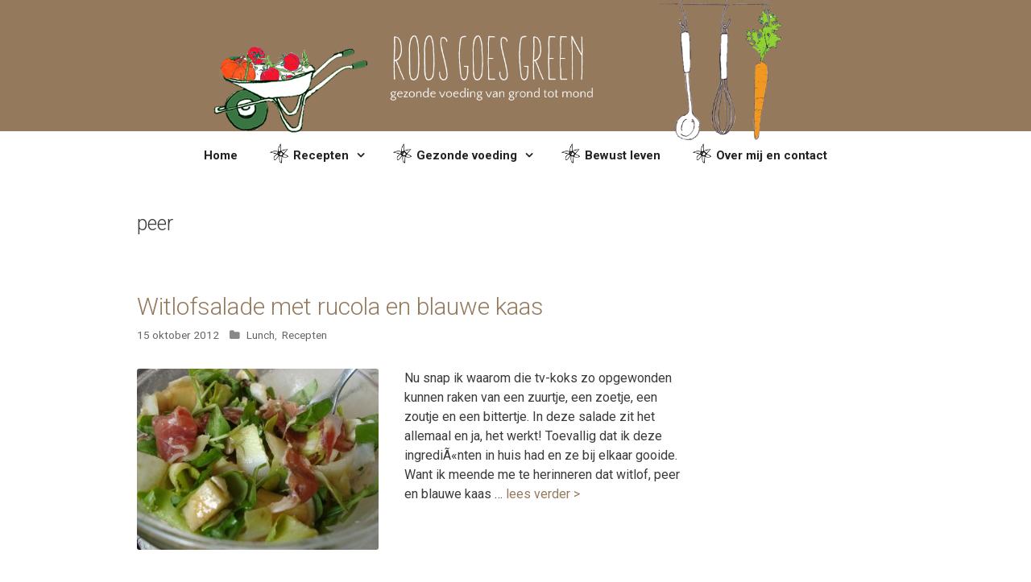

--- FILE ---
content_type: text/html; charset=UTF-8
request_url: http://www.roosgoesgreen.nl/tag/peer/
body_size: 10419
content:
<!DOCTYPE html><html lang="nl-NL"><head><meta charset="UTF-8"><meta http-equiv="X-UA-Compatible" content="IE=edge" /><link rel="profile" href="http://gmpg.org/xfn/11"><link rel="pingback" href="http://www.roosgoesgreen.nl/xmlrpc.php"><meta name='robots' content='index, follow, max-image-preview:large, max-snippet:-1, max-video-preview:-1' /><style>img:is([sizes="auto" i], [sizes^="auto," i]) { contain-intrinsic-size: 3000px 1500px }</style><title>peer Archieven - Roos Goes Green</title><link rel="canonical" href="http://www.roosgoesgreen.nl/tag/peer/" /><meta property="og:locale" content="nl_NL" /><meta property="og:type" content="article" /><meta property="og:title" content="peer Archieven - Roos Goes Green" /><meta property="og:url" content="http://www.roosgoesgreen.nl/tag/peer/" /><meta property="og:site_name" content="Roos Goes Green" /><meta name="twitter:card" content="summary_large_image" /> <script type="application/ld+json" class="yoast-schema-graph">{"@context":"https://schema.org","@graph":[{"@type":"CollectionPage","@id":"http://www.roosgoesgreen.nl/tag/peer/","url":"http://www.roosgoesgreen.nl/tag/peer/","name":"peer Archieven - Roos Goes Green","isPartOf":{"@id":"http://www.roosgoesgreen.nl/#website"},"primaryImageOfPage":{"@id":"http://www.roosgoesgreen.nl/tag/peer/#primaryimage"},"image":{"@id":"http://www.roosgoesgreen.nl/tag/peer/#primaryimage"},"thumbnailUrl":"http://www.roosgoesgreen.nl/wp-content/uploads/2012/10/Witlofsalade.jpg","breadcrumb":{"@id":"http://www.roosgoesgreen.nl/tag/peer/#breadcrumb"},"inLanguage":"nl-NL"},{"@type":"ImageObject","inLanguage":"nl-NL","@id":"http://www.roosgoesgreen.nl/tag/peer/#primaryimage","url":"http://www.roosgoesgreen.nl/wp-content/uploads/2012/10/Witlofsalade.jpg","contentUrl":"http://www.roosgoesgreen.nl/wp-content/uploads/2012/10/Witlofsalade.jpg","width":"640","height":"480","caption":"Foto: R. van West"},{"@type":"BreadcrumbList","@id":"http://www.roosgoesgreen.nl/tag/peer/#breadcrumb","itemListElement":[{"@type":"ListItem","position":1,"name":"Home","item":"http://www.roosgoesgreen.nl/"},{"@type":"ListItem","position":2,"name":"peer"}]},{"@type":"WebSite","@id":"http://www.roosgoesgreen.nl/#website","url":"http://www.roosgoesgreen.nl/","name":"Roos Goes Green","description":"Gezonde voeding van grond tot mond","potentialAction":[{"@type":"SearchAction","target":{"@type":"EntryPoint","urlTemplate":"http://www.roosgoesgreen.nl/?s={search_term_string}"},"query-input":"required name=search_term_string"}],"inLanguage":"nl-NL"}]}</script> <link rel='dns-prefetch' href='//fonts.googleapis.com' /><link rel='dns-prefetch' href='//maxcdn.bootstrapcdn.com' /><link rel="alternate" type="application/rss+xml" title="Roos Goes Green &raquo; feed" href="http://www.roosgoesgreen.nl/feed/" /><link rel="alternate" type="application/rss+xml" title="Roos Goes Green &raquo; reacties feed" href="http://www.roosgoesgreen.nl/comments/feed/" /><link rel="alternate" type="application/rss+xml" title="Roos Goes Green &raquo; peer tag feed" href="http://www.roosgoesgreen.nl/tag/peer/feed/" /> <script type="text/javascript">window._wpemojiSettings = {"baseUrl":"https:\/\/s.w.org\/images\/core\/emoji\/16.0.1\/72x72\/","ext":".png","svgUrl":"https:\/\/s.w.org\/images\/core\/emoji\/16.0.1\/svg\/","svgExt":".svg","source":{"concatemoji":"http:\/\/www.roosgoesgreen.nl\/wp-includes\/js\/wp-emoji-release.min.js?ver=6.8.3"}};
/*! This file is auto-generated */
!function(s,n){var o,i,e;function c(e){try{var t={supportTests:e,timestamp:(new Date).valueOf()};sessionStorage.setItem(o,JSON.stringify(t))}catch(e){}}function p(e,t,n){e.clearRect(0,0,e.canvas.width,e.canvas.height),e.fillText(t,0,0);var t=new Uint32Array(e.getImageData(0,0,e.canvas.width,e.canvas.height).data),a=(e.clearRect(0,0,e.canvas.width,e.canvas.height),e.fillText(n,0,0),new Uint32Array(e.getImageData(0,0,e.canvas.width,e.canvas.height).data));return t.every(function(e,t){return e===a[t]})}function u(e,t){e.clearRect(0,0,e.canvas.width,e.canvas.height),e.fillText(t,0,0);for(var n=e.getImageData(16,16,1,1),a=0;a<n.data.length;a++)if(0!==n.data[a])return!1;return!0}function f(e,t,n,a){switch(t){case"flag":return n(e,"\ud83c\udff3\ufe0f\u200d\u26a7\ufe0f","\ud83c\udff3\ufe0f\u200b\u26a7\ufe0f")?!1:!n(e,"\ud83c\udde8\ud83c\uddf6","\ud83c\udde8\u200b\ud83c\uddf6")&&!n(e,"\ud83c\udff4\udb40\udc67\udb40\udc62\udb40\udc65\udb40\udc6e\udb40\udc67\udb40\udc7f","\ud83c\udff4\u200b\udb40\udc67\u200b\udb40\udc62\u200b\udb40\udc65\u200b\udb40\udc6e\u200b\udb40\udc67\u200b\udb40\udc7f");case"emoji":return!a(e,"\ud83e\udedf")}return!1}function g(e,t,n,a){var r="undefined"!=typeof WorkerGlobalScope&&self instanceof WorkerGlobalScope?new OffscreenCanvas(300,150):s.createElement("canvas"),o=r.getContext("2d",{willReadFrequently:!0}),i=(o.textBaseline="top",o.font="600 32px Arial",{});return e.forEach(function(e){i[e]=t(o,e,n,a)}),i}function t(e){var t=s.createElement("script");t.src=e,t.defer=!0,s.head.appendChild(t)}"undefined"!=typeof Promise&&(o="wpEmojiSettingsSupports",i=["flag","emoji"],n.supports={everything:!0,everythingExceptFlag:!0},e=new Promise(function(e){s.addEventListener("DOMContentLoaded",e,{once:!0})}),new Promise(function(t){var n=function(){try{var e=JSON.parse(sessionStorage.getItem(o));if("object"==typeof e&&"number"==typeof e.timestamp&&(new Date).valueOf()<e.timestamp+604800&&"object"==typeof e.supportTests)return e.supportTests}catch(e){}return null}();if(!n){if("undefined"!=typeof Worker&&"undefined"!=typeof OffscreenCanvas&&"undefined"!=typeof URL&&URL.createObjectURL&&"undefined"!=typeof Blob)try{var e="postMessage("+g.toString()+"("+[JSON.stringify(i),f.toString(),p.toString(),u.toString()].join(",")+"));",a=new Blob([e],{type:"text/javascript"}),r=new Worker(URL.createObjectURL(a),{name:"wpTestEmojiSupports"});return void(r.onmessage=function(e){c(n=e.data),r.terminate(),t(n)})}catch(e){}c(n=g(i,f,p,u))}t(n)}).then(function(e){for(var t in e)n.supports[t]=e[t],n.supports.everything=n.supports.everything&&n.supports[t],"flag"!==t&&(n.supports.everythingExceptFlag=n.supports.everythingExceptFlag&&n.supports[t]);n.supports.everythingExceptFlag=n.supports.everythingExceptFlag&&!n.supports.flag,n.DOMReady=!1,n.readyCallback=function(){n.DOMReady=!0}}).then(function(){return e}).then(function(){var e;n.supports.everything||(n.readyCallback(),(e=n.source||{}).concatemoji?t(e.concatemoji):e.wpemoji&&e.twemoji&&(t(e.twemoji),t(e.wpemoji)))}))}((window,document),window._wpemojiSettings);</script> <link rel='stylesheet' id='generate-fonts-css' href='//fonts.googleapis.com/css?family=Roboto%3A100%2C100italic%2C300%2C300italic%2Cregular%2Citalic%2C500%2C500italic%2C700%2C700italic%2C900%2C900italic&#038;subset=latin%2Clatin-ext&#038;ver=6.8.3' type='text/css' media='all' /><style id='wp-emoji-styles-inline-css' type='text/css'>img.wp-smiley, img.emoji {
		display: inline !important;
		border: none !important;
		box-shadow: none !important;
		height: 1em !important;
		width: 1em !important;
		margin: 0 0.07em !important;
		vertical-align: -0.1em !important;
		background: none !important;
		padding: 0 !important;
	}</style><link rel='stylesheet' id='wp-block-library-css' href='http://www.roosgoesgreen.nl/wp-includes/css/dist/block-library/style.min.css?ver=6.8.3' type='text/css' media='all' /><style id='classic-theme-styles-inline-css' type='text/css'>/*! This file is auto-generated */
.wp-block-button__link{color:#fff;background-color:#32373c;border-radius:9999px;box-shadow:none;text-decoration:none;padding:calc(.667em + 2px) calc(1.333em + 2px);font-size:1.125em}.wp-block-file__button{background:#32373c;color:#fff;text-decoration:none}</style><style id='global-styles-inline-css' type='text/css'>:root{--wp--preset--aspect-ratio--square: 1;--wp--preset--aspect-ratio--4-3: 4/3;--wp--preset--aspect-ratio--3-4: 3/4;--wp--preset--aspect-ratio--3-2: 3/2;--wp--preset--aspect-ratio--2-3: 2/3;--wp--preset--aspect-ratio--16-9: 16/9;--wp--preset--aspect-ratio--9-16: 9/16;--wp--preset--color--black: #000000;--wp--preset--color--cyan-bluish-gray: #abb8c3;--wp--preset--color--white: #ffffff;--wp--preset--color--pale-pink: #f78da7;--wp--preset--color--vivid-red: #cf2e2e;--wp--preset--color--luminous-vivid-orange: #ff6900;--wp--preset--color--luminous-vivid-amber: #fcb900;--wp--preset--color--light-green-cyan: #7bdcb5;--wp--preset--color--vivid-green-cyan: #00d084;--wp--preset--color--pale-cyan-blue: #8ed1fc;--wp--preset--color--vivid-cyan-blue: #0693e3;--wp--preset--color--vivid-purple: #9b51e0;--wp--preset--gradient--vivid-cyan-blue-to-vivid-purple: linear-gradient(135deg,rgba(6,147,227,1) 0%,rgb(155,81,224) 100%);--wp--preset--gradient--light-green-cyan-to-vivid-green-cyan: linear-gradient(135deg,rgb(122,220,180) 0%,rgb(0,208,130) 100%);--wp--preset--gradient--luminous-vivid-amber-to-luminous-vivid-orange: linear-gradient(135deg,rgba(252,185,0,1) 0%,rgba(255,105,0,1) 100%);--wp--preset--gradient--luminous-vivid-orange-to-vivid-red: linear-gradient(135deg,rgba(255,105,0,1) 0%,rgb(207,46,46) 100%);--wp--preset--gradient--very-light-gray-to-cyan-bluish-gray: linear-gradient(135deg,rgb(238,238,238) 0%,rgb(169,184,195) 100%);--wp--preset--gradient--cool-to-warm-spectrum: linear-gradient(135deg,rgb(74,234,220) 0%,rgb(151,120,209) 20%,rgb(207,42,186) 40%,rgb(238,44,130) 60%,rgb(251,105,98) 80%,rgb(254,248,76) 100%);--wp--preset--gradient--blush-light-purple: linear-gradient(135deg,rgb(255,206,236) 0%,rgb(152,150,240) 100%);--wp--preset--gradient--blush-bordeaux: linear-gradient(135deg,rgb(254,205,165) 0%,rgb(254,45,45) 50%,rgb(107,0,62) 100%);--wp--preset--gradient--luminous-dusk: linear-gradient(135deg,rgb(255,203,112) 0%,rgb(199,81,192) 50%,rgb(65,88,208) 100%);--wp--preset--gradient--pale-ocean: linear-gradient(135deg,rgb(255,245,203) 0%,rgb(182,227,212) 50%,rgb(51,167,181) 100%);--wp--preset--gradient--electric-grass: linear-gradient(135deg,rgb(202,248,128) 0%,rgb(113,206,126) 100%);--wp--preset--gradient--midnight: linear-gradient(135deg,rgb(2,3,129) 0%,rgb(40,116,252) 100%);--wp--preset--font-size--small: 13px;--wp--preset--font-size--medium: 20px;--wp--preset--font-size--large: 36px;--wp--preset--font-size--x-large: 42px;--wp--preset--spacing--20: 0.44rem;--wp--preset--spacing--30: 0.67rem;--wp--preset--spacing--40: 1rem;--wp--preset--spacing--50: 1.5rem;--wp--preset--spacing--60: 2.25rem;--wp--preset--spacing--70: 3.38rem;--wp--preset--spacing--80: 5.06rem;--wp--preset--shadow--natural: 6px 6px 9px rgba(0, 0, 0, 0.2);--wp--preset--shadow--deep: 12px 12px 50px rgba(0, 0, 0, 0.4);--wp--preset--shadow--sharp: 6px 6px 0px rgba(0, 0, 0, 0.2);--wp--preset--shadow--outlined: 6px 6px 0px -3px rgba(255, 255, 255, 1), 6px 6px rgba(0, 0, 0, 1);--wp--preset--shadow--crisp: 6px 6px 0px rgba(0, 0, 0, 1);}:where(.is-layout-flex){gap: 0.5em;}:where(.is-layout-grid){gap: 0.5em;}body .is-layout-flex{display: flex;}.is-layout-flex{flex-wrap: wrap;align-items: center;}.is-layout-flex > :is(*, div){margin: 0;}body .is-layout-grid{display: grid;}.is-layout-grid > :is(*, div){margin: 0;}:where(.wp-block-columns.is-layout-flex){gap: 2em;}:where(.wp-block-columns.is-layout-grid){gap: 2em;}:where(.wp-block-post-template.is-layout-flex){gap: 1.25em;}:where(.wp-block-post-template.is-layout-grid){gap: 1.25em;}.has-black-color{color: var(--wp--preset--color--black) !important;}.has-cyan-bluish-gray-color{color: var(--wp--preset--color--cyan-bluish-gray) !important;}.has-white-color{color: var(--wp--preset--color--white) !important;}.has-pale-pink-color{color: var(--wp--preset--color--pale-pink) !important;}.has-vivid-red-color{color: var(--wp--preset--color--vivid-red) !important;}.has-luminous-vivid-orange-color{color: var(--wp--preset--color--luminous-vivid-orange) !important;}.has-luminous-vivid-amber-color{color: var(--wp--preset--color--luminous-vivid-amber) !important;}.has-light-green-cyan-color{color: var(--wp--preset--color--light-green-cyan) !important;}.has-vivid-green-cyan-color{color: var(--wp--preset--color--vivid-green-cyan) !important;}.has-pale-cyan-blue-color{color: var(--wp--preset--color--pale-cyan-blue) !important;}.has-vivid-cyan-blue-color{color: var(--wp--preset--color--vivid-cyan-blue) !important;}.has-vivid-purple-color{color: var(--wp--preset--color--vivid-purple) !important;}.has-black-background-color{background-color: var(--wp--preset--color--black) !important;}.has-cyan-bluish-gray-background-color{background-color: var(--wp--preset--color--cyan-bluish-gray) !important;}.has-white-background-color{background-color: var(--wp--preset--color--white) !important;}.has-pale-pink-background-color{background-color: var(--wp--preset--color--pale-pink) !important;}.has-vivid-red-background-color{background-color: var(--wp--preset--color--vivid-red) !important;}.has-luminous-vivid-orange-background-color{background-color: var(--wp--preset--color--luminous-vivid-orange) !important;}.has-luminous-vivid-amber-background-color{background-color: var(--wp--preset--color--luminous-vivid-amber) !important;}.has-light-green-cyan-background-color{background-color: var(--wp--preset--color--light-green-cyan) !important;}.has-vivid-green-cyan-background-color{background-color: var(--wp--preset--color--vivid-green-cyan) !important;}.has-pale-cyan-blue-background-color{background-color: var(--wp--preset--color--pale-cyan-blue) !important;}.has-vivid-cyan-blue-background-color{background-color: var(--wp--preset--color--vivid-cyan-blue) !important;}.has-vivid-purple-background-color{background-color: var(--wp--preset--color--vivid-purple) !important;}.has-black-border-color{border-color: var(--wp--preset--color--black) !important;}.has-cyan-bluish-gray-border-color{border-color: var(--wp--preset--color--cyan-bluish-gray) !important;}.has-white-border-color{border-color: var(--wp--preset--color--white) !important;}.has-pale-pink-border-color{border-color: var(--wp--preset--color--pale-pink) !important;}.has-vivid-red-border-color{border-color: var(--wp--preset--color--vivid-red) !important;}.has-luminous-vivid-orange-border-color{border-color: var(--wp--preset--color--luminous-vivid-orange) !important;}.has-luminous-vivid-amber-border-color{border-color: var(--wp--preset--color--luminous-vivid-amber) !important;}.has-light-green-cyan-border-color{border-color: var(--wp--preset--color--light-green-cyan) !important;}.has-vivid-green-cyan-border-color{border-color: var(--wp--preset--color--vivid-green-cyan) !important;}.has-pale-cyan-blue-border-color{border-color: var(--wp--preset--color--pale-cyan-blue) !important;}.has-vivid-cyan-blue-border-color{border-color: var(--wp--preset--color--vivid-cyan-blue) !important;}.has-vivid-purple-border-color{border-color: var(--wp--preset--color--vivid-purple) !important;}.has-vivid-cyan-blue-to-vivid-purple-gradient-background{background: var(--wp--preset--gradient--vivid-cyan-blue-to-vivid-purple) !important;}.has-light-green-cyan-to-vivid-green-cyan-gradient-background{background: var(--wp--preset--gradient--light-green-cyan-to-vivid-green-cyan) !important;}.has-luminous-vivid-amber-to-luminous-vivid-orange-gradient-background{background: var(--wp--preset--gradient--luminous-vivid-amber-to-luminous-vivid-orange) !important;}.has-luminous-vivid-orange-to-vivid-red-gradient-background{background: var(--wp--preset--gradient--luminous-vivid-orange-to-vivid-red) !important;}.has-very-light-gray-to-cyan-bluish-gray-gradient-background{background: var(--wp--preset--gradient--very-light-gray-to-cyan-bluish-gray) !important;}.has-cool-to-warm-spectrum-gradient-background{background: var(--wp--preset--gradient--cool-to-warm-spectrum) !important;}.has-blush-light-purple-gradient-background{background: var(--wp--preset--gradient--blush-light-purple) !important;}.has-blush-bordeaux-gradient-background{background: var(--wp--preset--gradient--blush-bordeaux) !important;}.has-luminous-dusk-gradient-background{background: var(--wp--preset--gradient--luminous-dusk) !important;}.has-pale-ocean-gradient-background{background: var(--wp--preset--gradient--pale-ocean) !important;}.has-electric-grass-gradient-background{background: var(--wp--preset--gradient--electric-grass) !important;}.has-midnight-gradient-background{background: var(--wp--preset--gradient--midnight) !important;}.has-small-font-size{font-size: var(--wp--preset--font-size--small) !important;}.has-medium-font-size{font-size: var(--wp--preset--font-size--medium) !important;}.has-large-font-size{font-size: var(--wp--preset--font-size--large) !important;}.has-x-large-font-size{font-size: var(--wp--preset--font-size--x-large) !important;}
:where(.wp-block-post-template.is-layout-flex){gap: 1.25em;}:where(.wp-block-post-template.is-layout-grid){gap: 1.25em;}
:where(.wp-block-columns.is-layout-flex){gap: 2em;}:where(.wp-block-columns.is-layout-grid){gap: 2em;}
:root :where(.wp-block-pullquote){font-size: 1.5em;line-height: 1.6;}</style><link rel='stylesheet' id='fb_current_stylesheet-css' href='http://www.roosgoesgreen.nl/wp-content/cache/autoptimize/css/autoptimize_single_f7f442f8f134eafafb93689aca8300e7.css?ver=6.8.3' type='text/css' media='all' /><link rel='stylesheet' id='wordpress-popular-posts-css-css' href='http://www.roosgoesgreen.nl/wp-content/cache/autoptimize/css/autoptimize_single_cff4a50b569f9d814cfe56378d2d03f7.css?ver=6.4.1' type='text/css' media='all' /><link rel='stylesheet' id='parent-style-css' href='http://www.roosgoesgreen.nl/wp-content/cache/autoptimize/css/autoptimize_single_e83cab2a61e44a2e81c494b9a36df725.css?ver=6.8.3' type='text/css' media='all' /><link rel='stylesheet' id='font-awesome-css' href='https://maxcdn.bootstrapcdn.com/font-awesome/4.6.0/css/font-awesome.min.css?ver=6.8.3' type='text/css' media='all' /><link rel='stylesheet' id='generate-style-grid-css' href='http://www.roosgoesgreen.nl/wp-content/themes/generatepress/css/unsemantic-grid.min.css?ver=1.3.28' type='text/css' media='all' /><link rel='stylesheet' id='generate-style-css' href='http://www.roosgoesgreen.nl/wp-content/cache/autoptimize/css/autoptimize_single_e83cab2a61e44a2e81c494b9a36df725.css?ver=1.3.28' type='text/css' media='all' /><style id='generate-style-inline-css' type='text/css'>body {background-color: #ffffff; color: #3a3a3a; }a, a:visited {color: #94795d; text-decoration: none; }a:hover, a:focus, a:active {color: #838383; }body .grid-container {max-width: 1020px; }
.byline, .single .byline, .group-blog .byline{display:none;}.comments-link{display:none;}.tags-links{display:none;}
.site-header {background-color: #94795d; color: #3a3a3a; }.site-header a {color: #3a3a3a; }.main-title a,.main-title a:hover,.main-title a:visited {color: #222222; }.site-description {color: #999999; }.main-navigation,  .main-navigation ul ul {background-color: #ffffff; }.navigation-search input[type="search"],.navigation-search input[type="search"]:active {color: #636363; background-color: #f2f2f2; }.navigation-search input[type="search"]:focus {color: #636363; background-color: #f2f2f2; }.main-navigation ul ul {background-color: #ffffff; }.main-navigation .main-nav ul li a,.menu-toggle {color: #222222; }.main-navigation .main-nav ul ul li a {color: #222222; }.main-navigation .main-nav ul li > a:hover, .main-navigation .main-nav ul li.sfHover > a {color: #636363; background-color: #f2f2f2; }.main-navigation .main-nav ul ul li > a:hover, .main-navigation .main-nav ul ul li.sfHover > a {color: #636363; background-color: #f2f2f2; }.main-navigation .main-nav ul .current-menu-item > a, .main-navigation .main-nav ul .current-menu-parent > a, .main-navigation .main-nav ul .current-menu-ancestor > a, .main-navigation .main-nav ul .current_page_item > a, .main-navigation .main-nav ul .current_page_parent > a, .main-navigation .main-nav ul .current_page_ancestor > a {color: #636363; background-color: #f2f2f2; }.main-navigation .main-nav ul .current-menu-item > a:hover, .main-navigation .main-nav ul .current-menu-parent > a:hover, .main-navigation .main-nav ul .current-menu-ancestor > a:hover, .main-navigation .main-nav ul .current_page_item > a:hover, .main-navigation .main-nav ul .current_page_parent > a:hover, .main-navigation .main-nav ul .current_page_ancestor > a:hover, .main-navigation .main-nav ul .current-menu-item.sfHover > a, .main-navigation .main-nav ul .current-menu-parent.sfHover > a, .main-navigation .main-nav ul .current-menu-ancestor.sfHover > a, .main-navigation .main-nav ul .current_page_item.sfHover > a, .main-navigation .main-nav ul .current_page_parent.sfHover > a, .main-navigation .main-nav ul .current_page_ancestor.sfHover > a {color: #636363; background-color: #f2f2f2; }.main-navigation .main-nav ul ul .current-menu-item > a, .main-navigation .main-nav ul ul .current-menu-parent > a, .main-navigation .main-nav ul ul .current-menu-ancestor > a, .main-navigation .main-nav ul ul .current_page_item > a, .main-navigation .main-nav ul ul .current_page_parent > a, .main-navigation .main-nav ul ul .current_page_ancestor > a {color: #636363; background-color: #f2f2f2; }.main-navigation .main-nav ul ul .current-menu-item > a:hover, .main-navigation .main-nav ul ul .current-menu-parent > a:hover, .main-navigation .main-nav ul ul .current-menu-ancestor > a:hover, .main-navigation .main-nav ul ul .current_page_item > a:hover, .main-navigation .main-nav ul ul .current_page_parent > a:hover, .main-navigation .main-nav ul ul .current_page_ancestor > a:hover,.main-navigation .main-nav ul ul .current-menu-item.sfHover > a, .main-navigation .main-nav ul ul .current-menu-parent.sfHover > a, .main-navigation .main-nav ul ul .current-menu-ancestor.sfHover > a, .main-navigation .main-nav ul ul .current_page_item.sfHover > a, .main-navigation .main-nav ul ul .current_page_parent.sfHover > a, .main-navigation .main-nav ul ul .current_page_ancestor.sfHover > a {color: #636363; background-color: #f2f2f2; }.inside-article, .comments-area, .page-header,.one-container .container,.paging-navigation,.inside-page-header {background-color: #FFFFFF; color: #3a3a3a; }.entry-meta {color: #888888; }.entry-meta a, .entry-meta a:visited {color: #666666; }.entry-meta a:hover {color: #1e72bd; }.sidebar .widget {background-color: #97bb65; color: #3a3a3a; }.sidebar .widget a, .sidebar .widget a:visited {color: #111111; }.sidebar .widget a:hover {color: #7c7c7c; }.sidebar .widget .widget-title {color: #000000; }.footer-widgets {background-color: #FFFFFF; color: #3a3a3a; }.footer-widgets a, .footer-widgets a:visited {color: #1e73be; }.footer-widgets a:hover {color: #000000; }.footer-widgets .widget-title {color: #000000; }.site-info {background-color: #222222; color: #ffffff; }.site-info a, .site-info a:visited {color: #ffffff; }.site-info a:hover {color: #606060; }input[type="text"], input[type="email"], input[type="url"], input[type="password"], input[type="search"], input[type="tel"], textarea {background-color: #FAFAFA; border-color: #CCCCCC; color: #666666; }input[type="text"]:focus, input[type="email"]:focus, input[type="url"]:focus, input[type="password"]:focus, input[type="search"]:focus, input[type="tel"]:focus, textarea:focus {background-color: #FFFFFF; color: #666666; border-color: #BFBFBF; }::-webkit-input-placeholder {color: #666666; opacity: 0.7; }:-moz-placeholder {color: #666666; opacity: 0.7; }::-moz-placeholder {color: #666666; opacity: 0.7; }:-ms-input-placeholder {color: #666666; opacity: 0.7; }button, html input[type="button"], input[type="reset"], input[type="submit"],.button,.button:visited {background-color: #94795d; color: #FFFFFF; }button:hover, html input[type="button"]:hover, input[type="reset"]:hover, input[type="submit"]:hover,.button:hover,button:focus, html input[type="button"]:focus, input[type="reset"]:focus, input[type="submit"]:focus,.button:focus,button:active, html input[type="button"]:active, input[type="reset"]:active, input[type="submit"]:active,.button:active {background-color: #887157; color: #FFFFFF; }
.inside-header {padding-top: 0px; padding-right: 40px; padding-bottom: 0px; padding-left: 40px; }.separate-containers .inside-article, .separate-containers .comments-area, .separate-containers .page-header, .separate-containers .paging-navigation, .one-container .site-content {padding-top: 30px; padding-right: 40px; padding-bottom: 30px; padding-left: 40px; }.ignore-x-spacing {margin-right: -40px; margin-bottom: 30px; margin-left: -40px; }.ignore-xy-spacing {margin-top: -30px; margin-right: -40px; margin-bottom: 30px; margin-left: -40px; }.main-navigation .main-nav ul li a,			.menu-toggle {padding-left: 20px; padding-right: 20px; line-height: 60px; }.nav-float-right .main-navigation .main-nav ul li a {line-height: 60px; }.main-navigation .main-nav ul ul li a {padding-left: 20px; padding-right: 20px; padding-top: 10px; padding-bottom: 10px; }.main-navigation ul ul {top: 60px; }.navigation-search {height: 60px; line-height: 0px; }.navigation-search input {height: 60px; line-height: 0px; }.widget-area .widget {padding-top: 20px; padding-right: 20px; padding-bottom: 20px; padding-left: 20px; }.footer-widgets {padding-top: 40px; padding-right: 0px; padding-bottom: 40px; padding-left: 0px; }.site-info {padding-top: 20px; padding-right: 0px; padding-bottom: 20px; padding-left: 0px; }.right-sidebar.separate-containers .site-main {margin-top: 10px; margin-right: 10px; margin-bottom: 10px; margin-left: 0px; padding: 0px; }.left-sidebar.separate-containers .site-main {margin-top: 10px; margin-right: 0px; margin-bottom: 10px; margin-left: 10px; padding: 0px; }.both-sidebars.separate-containers .site-main {margin: 10px; padding: 0px; }.both-right.separate-containers .site-main {margin-top: 10px; margin-right: 10px; margin-bottom: 10px; margin-left: 0px; padding: 0px; }.separate-containers .site-main {margin-top: 10px; margin-bottom: 10px; padding: 0px; }.separate-containers .page-header-image, .separate-containers .page-header-content, .separate-containers .page-header-image-single, .separate-containers .page-header-content-single {margin-top: 10px; }.both-left.separate-containers .site-main {margin-top: 10px; margin-right: 0px; margin-bottom: 10px; margin-left: 10px; padding: 0px; }.separate-containers .inside-right-sidebar, .inside-left-sidebar {margin-top: 10px; margin-bottom: 10px; padding-top: 0px; padding-bottom: 0px; }.separate-containers .widget, .separate-containers .hentry, .separate-containers .page-header, .widget-area .main-navigation {margin-bottom: 10px; }.both-left.separate-containers .inside-left-sidebar {margin-right: 5px; padding-right: 0px; }.both-left.separate-containers .inside-right-sidebar {margin-left: 5px; padding-left: 0px; }.both-right.separate-containers .inside-left-sidebar {margin-right: 5px; padding-right: 0px; }.both-right.separate-containers .inside-right-sidebar {margin-left: 5px; padding-left: 0px; }
body, button, input, select, textarea {font-family: "Roboto", sans-serif; font-weight: normal; text-transform: none; font-size: 16px; }.main-title {font-family: inherit; font-weight: bold; text-transform: none; font-size: 45px; }.site-description {font-family: inherit; font-weight: normal; text-transform: none; font-size: 15px; }.main-navigation a, .menu-toggle {font-family: inherit; font-weight: bold; text-transform: none; font-size: 15px; }.main-navigation .main-nav ul ul li a {font-size: 14px; }.widget-title {font-family: inherit; font-weight: normal; text-transform: none; font-size: 22px; }.sidebar .widget, .footer-widgets .widget {font-size: 14px; }h1 {font-family: inherit; font-weight: 300; text-transform: none; font-size: 40px; }h2 {font-family: inherit; font-weight: 300; text-transform: none; font-size: 30px; }h3 {font-family: inherit; font-weight: normal; text-transform: none; font-size: 20px; }
.main-navigation .mobile-bar-items a,.main-navigation .mobile-bar-items a:hover,.main-navigation .mobile-bar-items a:focus {color: #222222; }
.main-navigation .mobile-bar-items a {padding-left: 20px; padding-right: 20px; line-height: 60px; }.menu-item-has-children ul .dropdown-menu-toggle {padding-top: 10px; padding-bottom: 10px; margin-top: -10px; }
body {background-image: none; }.site-header {background-image: none; }.main-navigation,.menu-toggle {background-image: none; }.main-navigation .main-nav ul li a {background-image: none; }.main-navigation .main-nav ul li > a:hover, .main-navigation .main-nav ul li.sfHover > a {background-image: none; }.main-navigation .main-nav ul .current-menu-item > a, .main-navigation .main-nav ul .current-menu-parent > a, .main-navigation .main-nav ul .current-menu-ancestor > a, .main-navigation .main-nav ul .current_page_item > a, .main-navigation .main-nav ul .current_page_parent > a, .main-navigation .main-nav ul .current_page_ancestor > a {background-image: none; }.main-navigation .main-nav ul .current-menu-item > a:hover, .main-navigation .main-nav ul .current-menu-parent > a:hover, .main-navigation .main-nav ul .current-menu-ancestor > a:hover, .main-navigation .main-nav ul .current_page_item > a:hover, .main-navigation .main-nav ul .current_page_parent > a:hover, .main-navigation .main-nav ul .current_page_ancestor > a:hover, .main-navigation .main-nav ul .current-menu-item.sfHover > a, .main-navigation .main-nav ul .current-menu-parent.sfHover > a, .main-navigation .main-nav ul .current-menu-ancestor.sfHover > a, .main-navigation .main-nav ul .current_page_item.sfHover > a, .main-navigation .main-nav ul .current_page_parent.sfHover > a, .main-navigation .main-nav ul .current_page_ancestor.sfHover > a {background-image: none; }.main-navigation .main-nav ul ul li a {background-image: none; }.main-navigation .main-nav ul ul li > a:hover, .main-navigation .main-nav ul ul li.sfHover > a {background-image: none; }.main-navigation .main-nav ul ul .current-menu-item > a, .main-navigation .main-nav ul ul .current-menu-parent > a, .main-navigation .main-nav ul ul .current-menu-ancestor > a, .main-navigation .main-nav ul ul .current_page_item > a, .main-navigation .main-nav ul ul .current_page_parent > a, .main-navigation .main-nav ul ul .current_page_ancestor > a {background-image: none; }.main-navigation .main-nav ul ul .current-menu-item > a:hover, .main-navigation .main-nav ul ul .current-menu-parent > a:hover, .main-navigation .main-nav ul ul .current-menu-ancestor > a:hover, .main-navigation .main-nav ul ul .current_page_item > a:hover, .main-navigation .main-nav ul ul .current_page_parent > a:hover, .main-navigation .main-nav ul ul .current_page_ancestor > a:hover,.main-navigation .main-nav ul ul .current-menu-item.sfHover > a, .main-navigation .main-nav ul ul .current-menu-parent.sfHover > a, .main-navigation .main-nav ul ul .current-menu-ancestor.sfHover > a, .main-navigation .main-nav ul ul .current_page_item.sfHover > a, .main-navigation .main-nav ul ul .current_page_parent.sfHover > a, .main-navigation .main-nav ul ul .current_page_ancestor.sfHover > a {background-image: none; }.separate-containers .inside-article, .comments-area, .page-header,.one-container .container,.paging-navigation,.inside-page-header {background-image: none; }.sidebar .widget {background-image: none; }.footer-widgets {background-image: none; }.site-info {background-image: none; }
.separate-containers .inside-article .page-header-below-title, .one-container .inside-article .page-header-below-title {margin-top: 2em; }.inside-article .page-header-post-image {float: none; margin-right: 0px; }.vertical-center-container {display: table; width: 100%; }.vertical-center-enabled {display: table-cell; vertical-align: middle; }</style><link rel='stylesheet' id='generate-mobile-style-css' href='http://www.roosgoesgreen.nl/wp-content/themes/generatepress/css/mobile.min.css?ver=1.3.28' type='text/css' media='all' /><link rel='stylesheet' id='generate-child-css' href='http://www.roosgoesgreen.nl/wp-content/cache/autoptimize/css/autoptimize_single_cea856c92d1f5264c9573a579806f3f2.css?ver=1460417504' type='text/css' media='all' /><link rel='stylesheet' id='fontawesome-css' href='http://www.roosgoesgreen.nl/wp-content/themes/generatepress/css/font-awesome.min.css?ver=4.5.0' type='text/css' media='all' /><link rel='stylesheet' id='blog-styles-css' href='http://www.roosgoesgreen.nl/wp-content/cache/autoptimize/css/autoptimize_single_9a0aa86ee3fd095604bebf15b4b32975.css?ver=6.8.3' type='text/css' media='all' /><link rel='stylesheet' id='jquery.lightbox.min.css-css' href='http://www.roosgoesgreen.nl/wp-content/plugins/wp-jquery-lightbox/styles/lightbox.min.css?ver=1.4.9.3' type='text/css' media='all' /><link rel='stylesheet' id='jqlb-overrides-css' href='http://www.roosgoesgreen.nl/wp-content/cache/autoptimize/css/autoptimize_single_ac62694743df3fbd9bfc2636c001831d.css?ver=1.4.9.3' type='text/css' media='all' /> <script type="text/javascript" src="http://www.roosgoesgreen.nl/wp-includes/js/jquery/jquery.min.js?ver=3.7.1" id="jquery-core-js"></script> <script type="text/javascript" src="http://www.roosgoesgreen.nl/wp-includes/js/jquery/jquery-migrate.min.js?ver=3.4.1" id="jquery-migrate-js"></script> <script type="application/json" id="wpp-json">{"sampling_active":0,"sampling_rate":100,"ajax_url":"http:\/\/www.roosgoesgreen.nl\/wp-json\/wordpress-popular-posts\/v1\/popular-posts","api_url":"http:\/\/www.roosgoesgreen.nl\/wp-json\/wordpress-popular-posts","ID":0,"token":"61f5b1b170","lang":0,"debug":0}</script> <script type="text/javascript" src="http://www.roosgoesgreen.nl/wp-content/plugins/wordpress-popular-posts/assets/js/wpp.min.js?ver=6.4.1" id="wpp-js-js"></script> <link rel="https://api.w.org/" href="http://www.roosgoesgreen.nl/wp-json/" /><link rel="alternate" title="JSON" type="application/json" href="http://www.roosgoesgreen.nl/wp-json/wp/v2/tags/634" /><link rel="EditURI" type="application/rsd+xml" title="RSD" href="http://www.roosgoesgreen.nl/xmlrpc.php?rsd" /><meta name="generator" content="WordPress 6.8.3" /><link type="text/css" rel="stylesheet" href="http://www.roosgoesgreen.nl/wp-content/cache/autoptimize/css/autoptimize_single_53ba86c02b3ff4e93e27773366a40295.css" /> <style id="wpp-loading-animation-styles">@-webkit-keyframes bgslide{from{background-position-x:0}to{background-position-x:-200%}}@keyframes bgslide{from{background-position-x:0}to{background-position-x:-200%}}.wpp-widget-placeholder,.wpp-widget-block-placeholder,.wpp-shortcode-placeholder{margin:0 auto;width:60px;height:3px;background:#dd3737;background:linear-gradient(90deg,#dd3737 0%,#571313 10%,#dd3737 100%);background-size:200% auto;border-radius:3px;-webkit-animation:bgslide 1s infinite linear;animation:bgslide 1s infinite linear}</style><meta name="viewport" content="width=device-width, initial-scale=1"> <!--[if lt IE 9]><link rel="stylesheet" href="http://www.roosgoesgreen.nl/wp-content/themes/generatepress/css/ie.min.css" /> <script src="http://www.roosgoesgreen.nl/wp-content/themes/generatepress/js/html5shiv.js"></script> <![endif]-->  <script type="text/javascript">(function(i,s,o,g,r,a,m){i['GoogleAnalyticsObject']=r;i[r]=i[r]||function(){ 
(i[r].q=i[r].q||[]).push(arguments)},i[r].l=1*new Date();a=s.createElement(o), 
m=s.getElementsByTagName(o)[0];a.async=1;a.src=g;m.parentNode.insertBefore(a,m) 
})(window,document,'script','https://www.google-analytics.com/analytics.js','ga'); 
ga('create', 'UA-67505270-1', 'auto'); 
ga('send', 'pageview');</script> <style id="sccss">/* Enter Your Custom CSS Here */
/* Style Modifications for Display Post Shortcodes [luisten.com] */
.display-posts-listing .listing-item {
    clear: both;
    padding: 30px 40px 30px 0;
    word-wrap: break-word;
}
.display-posts-listing .image {
    float: left;
    margin-right: 2em;
}
.display-posts-listing .entry-title {
    margin-bottom: 15px;
}</style></head><body itemtype='http://schema.org/Blog' itemscope='itemscope' class="archive tag tag-peer tag-634 wp-theme-generatepress wp-child-theme-generatepress-child-rgg post-image-below-header post-image-aligned-left generatepress featured-image-active right-sidebar nav-below-header fluid-header separate-containers active-footer-widgets-0  nav-aligned-center header-aligned-left dropdown-hover group-blog"> <a class="screen-reader-text skip-link" href="#content" title="Spring naar inhoud">Spring naar inhoud</a><header itemtype="http://schema.org/WPHeader" itemscope="itemscope" id="masthead" class="site-header"><div class="inside-header grid-container grid-parent"><div class="site-logo"> <a href="http://www.roosgoesgreen.nl/" title="Roos Goes Green" rel="home"> <img class="header-image" src="http://www.roosgoesgreen.nl/wp-content/uploads/2014/12/logo91.png" alt="Roos Goes Green" title="Roos Goes Green" /> </a></div></div></header><nav itemtype="http://schema.org/SiteNavigationElement" itemscope="itemscope" id="site-navigation" class="main-navigation"><div class="inside-navigation grid-container grid-parent"> <button class="menu-toggle" aria-controls="primary-menu" aria-expanded="false"> <span class="mobile-menu">Menu</span> </button><div id="primary-menu" class="main-nav"><ul id="menu-main-menu" class=" menu sf-menu"><li id="menu-item-4833" class="menu-item menu-item-type-custom menu-item-object-custom menu-item-home menu-item-4833"><a href="http://www.roosgoesgreen.nl/">Home</a></li><li id="menu-item-5690" class="menu-item menu-item-type-post_type menu-item-object-page menu-item-has-children menu-item-5690"><a href="http://www.roosgoesgreen.nl/recepten/"><span class="t4p-megamenu-icon"><img src="http://www.roosgoesgreen.nl/wp-content/uploads/2014/12/icon_roos2.png"></span>Recepten<span role="button" class="dropdown-menu-toggle" aria-expanded="false"></span></a><ul class="sub-menu"><li id="menu-item-5695" class="menu-item menu-item-type-post_type menu-item-object-page menu-item-5695"><a href="http://www.roosgoesgreen.nl/recepten/ontbijt-2/">Ontbijt</a></li><li id="menu-item-5696" class="menu-item menu-item-type-post_type menu-item-object-page menu-item-5696"><a href="http://www.roosgoesgreen.nl/recepten/lunch-2/">Lunch</a></li><li id="menu-item-5697" class="menu-item menu-item-type-post_type menu-item-object-page menu-item-5697"><a href="http://www.roosgoesgreen.nl/recepten/diner/">Diner</a></li><li id="menu-item-5698" class="menu-item menu-item-type-post_type menu-item-object-page menu-item-5698"><a href="http://www.roosgoesgreen.nl/recepten/toetjes-en-taart/">Toetjes en Taart</a></li><li id="menu-item-5700" class="menu-item menu-item-type-post_type menu-item-object-page menu-item-5700"><a href="http://www.roosgoesgreen.nl/recepten/drankjes/">Drankjes</a></li><li id="menu-item-5699" class="menu-item menu-item-type-post_type menu-item-object-page menu-item-5699"><a href="http://www.roosgoesgreen.nl/recepten/tussendoortjes/">Tussendoortjes</a></li></ul></li><li id="menu-item-5689" class="menu-item menu-item-type-post_type menu-item-object-page menu-item-has-children menu-item-5689"><a href="http://www.roosgoesgreen.nl/gezonde-voeding/"><span class="t4p-megamenu-icon"><img src="http://www.roosgoesgreen.nl/wp-content/uploads/2014/12/icon_roos2.png"></span>Gezonde voeding<span role="button" class="dropdown-menu-toggle" aria-expanded="false"></span></a><ul class="sub-menu"><li id="menu-item-5706" class="menu-item menu-item-type-post_type menu-item-object-page menu-item-5706"><a href="http://www.roosgoesgreen.nl/gezonde-voeding/granen/">Granen</a></li><li id="menu-item-5708" class="menu-item menu-item-type-post_type menu-item-object-page menu-item-5708"><a href="http://www.roosgoesgreen.nl/gezonde-voeding/suiker/">Suiker</a></li><li id="menu-item-5707" class="menu-item menu-item-type-post_type menu-item-object-page menu-item-5707"><a href="http://www.roosgoesgreen.nl/gezonde-voeding/lekker-vet/">Vetten</a></li><li id="menu-item-5709" class="menu-item menu-item-type-post_type menu-item-object-page menu-item-5709"><a href="http://www.roosgoesgreen.nl/gezonde-voeding/superfoods/">Superfoods</a></li><li id="menu-item-5711" class="menu-item menu-item-type-post_type menu-item-object-page menu-item-5711"><a href="http://www.roosgoesgreen.nl/gezonde-voeding/vitaminen/">Vitaminen</a></li><li id="menu-item-5713" class="menu-item menu-item-type-post_type menu-item-object-page menu-item-5713"><a href="http://www.roosgoesgreen.nl/gezonde-voeding/raw-food/">Raw food</a></li><li id="menu-item-5712" class="menu-item menu-item-type-post_type menu-item-object-page menu-item-5712"><a href="http://www.roosgoesgreen.nl/gezonde-voeding/darmen/">Darmen</a></li><li id="menu-item-5710" class="menu-item menu-item-type-post_type menu-item-object-page menu-item-5710"><a href="http://www.roosgoesgreen.nl/gezonde-voeding/paleo/">Paleo</a></li><li id="menu-item-5716" class="menu-item menu-item-type-post_type menu-item-object-page menu-item-5716"><a href="http://www.roosgoesgreen.nl/gezonde-voeding/melkproducten/">Zuivel en drinken</a></li><li id="menu-item-5717" class="menu-item menu-item-type-post_type menu-item-object-page menu-item-5717"><a href="http://www.roosgoesgreen.nl/gezonde-voeding/bereidingsmethoden/">Bereidingsmethoden</a></li><li id="menu-item-5714" class="menu-item menu-item-type-post_type menu-item-object-page menu-item-5714"><a href="http://www.roosgoesgreen.nl/gezonde-voeding/persoonlijke-verzorging/">Groene gewoontes</a></li><li id="menu-item-5715" class="menu-item menu-item-type-post_type menu-item-object-page menu-item-5715"><a href="http://www.roosgoesgreen.nl/gezonde-voeding/mindfood/">Mindfood</a></li></ul></li><li id="menu-item-7992" class="menu-item menu-item-type-post_type menu-item-object-page menu-item-7992"><a href="http://www.roosgoesgreen.nl/natuurlijk-ouderschap/"><span class="t4p-megamenu-icon"><img src="http://www.roosgoesgreen.nl/wp-content/uploads/2014/12/icon_roos2.png"></span>Bewust leven</a></li><li id="menu-item-5694" class="menu-item menu-item-type-post_type menu-item-object-page menu-item-5694"><a href="http://www.roosgoesgreen.nl/contact/"><span class="t4p-megamenu-icon"><img src="http://www.roosgoesgreen.nl/wp-content/uploads/2014/12/icon_roos2.png"></span>Over mij en contact</a></li></ul></div></div></nav><div id="page" class="hfeed site grid-container container grid-parent"><div id="content" class="site-content"><section id="primary" class="content-area grid-parent grid-75 tablet-grid-75"><main id="main" class="site-main"><header class="page-header"><h1 class="page-title"> peer</h1></header><article id="post-1477" class="post-1477 post type-post status-publish format-standard has-post-thumbnail hentry category-lunch category-recepten tag-blauwe-kaas tag-kervel tag-peer tag-recept-witlofsalade tag-witlofsalade" itemprop="blogPost" itemtype="http://schema.org/BlogPosting" itemscope="itemscope"><div class="inside-article"><header class="entry-header"><h2 class="entry-title" itemprop="headline"><a href="http://www.roosgoesgreen.nl/recepten/witlofsalade-met-rucola-en-blauwe-kaas/" rel="bookmark">Witlofsalade met rucola en blauwe kaas</a></h2><div class="entry-meta"> <span class="posted-on"><a href="http://www.roosgoesgreen.nl/recepten/witlofsalade-met-rucola-en-blauwe-kaas/" title="16:59" rel="bookmark"><time class="entry-date published" datetime="2012-10-15T16:59:28+02:00" itemprop="datePublished">15 oktober 2012</time></a></span> <span class="byline"><span class="author vcard" itemtype="http://schema.org/Person" itemscope="itemscope" itemprop="author">door <a class="url fn n" href="http://www.roosgoesgreen.nl/author/roosvanwest/" title="Alle berichten tonen van roosvanwest" rel="author" itemprop="url"><span class="author-name" itemprop="name">roosvanwest</span></a></span></span> <span class="cat-links"><span class="screen-reader-text">Categorieën </span><a href="http://www.roosgoesgreen.nl/category/recepten/lunch/" rel="category tag">Lunch</a>, <a href="http://www.roosgoesgreen.nl/category/recepten/" rel="category tag">Recepten</a></span><span class="tags-links"><span class="screen-reader-text">Tags </span><a href="http://www.roosgoesgreen.nl/tag/blauwe-kaas/" rel="tag">blauwe kaas</a>, <a href="http://www.roosgoesgreen.nl/tag/kervel/" rel="tag">kervel</a>, <a href="http://www.roosgoesgreen.nl/tag/peer/" rel="tag">peer</a>, <a href="http://www.roosgoesgreen.nl/tag/recept-witlofsalade/" rel="tag">recept witlofsalade</a>, <a href="http://www.roosgoesgreen.nl/tag/witlofsalade/" rel="tag">witlofsalade</a></span><span class="comments-link"><a href="http://www.roosgoesgreen.nl/recepten/witlofsalade-met-rucola-en-blauwe-kaas/#comments">4 reacties</a></span></div></header><div class="post-image"> <a href="http://www.roosgoesgreen.nl/recepten/witlofsalade-met-rucola-en-blauwe-kaas/" title="Witlofsalade met rucola en blauwe kaas"><img width="300" height="225" src="http://www.roosgoesgreen.nl/wp-content/uploads/2012/10/Witlofsalade-300x225.jpg" class="attachment-medium size-medium wp-post-image" alt="" itemprop="image" decoding="async" fetchpriority="high" srcset="http://www.roosgoesgreen.nl/wp-content/uploads/2012/10/Witlofsalade-300x225.jpg 300w, http://www.roosgoesgreen.nl/wp-content/uploads/2012/10/Witlofsalade-400x300.jpg 400w, http://www.roosgoesgreen.nl/wp-content/uploads/2012/10/Witlofsalade-600x450.jpg 600w, http://www.roosgoesgreen.nl/wp-content/uploads/2012/10/Witlofsalade.jpg 640w" sizes="(max-width: 300px) 100vw, 300px" /></a></div><div class="entry-summary" itemprop="text"><p>Nu snap ik waarom die tv-koks zo opgewonden kunnen raken van een zuurtje, een zoetje, een zoutje en een bittertje. In deze salade zit het allemaal en ja, het werkt! Toevallig dat ik deze ingrediÃ«nten in huis had en ze bij elkaar gooide. Want ik meende me te herinneren dat witlof, peer en blauwe kaas &#8230; <a class="read-more" href="http://www.roosgoesgreen.nl/recepten/witlofsalade-met-rucola-en-blauwe-kaas/">lees verder ></a></p></div><footer class="entry-meta"></footer></div></article></main></section><div id="right-sidebar" itemtype="http://schema.org/WPSideBar" itemscope="itemscope" role="complementary" class="widget-area grid-25 tablet-grid-25 grid-parent sidebar"><div class="inside-right-sidebar"></div></div></div></div><div class="site-footer"><footer class="site-info" itemtype="http://schema.org/WPFooter" itemscope="itemscope"><div class="inside-site-info grid-container grid-parent"> &copy; 2026 roosgoesgreen.nl</div></footer></div> <script type="speculationrules">{"prefetch":[{"source":"document","where":{"and":[{"href_matches":"\/*"},{"not":{"href_matches":["\/wp-*.php","\/wp-admin\/*","\/wp-content\/uploads\/*","\/wp-content\/*","\/wp-content\/plugins\/*","\/wp-content\/themes\/generatepress-child-rgg\/*","\/wp-content\/themes\/generatepress\/*","\/*\\?(.+)"]}},{"not":{"selector_matches":"a[rel~=\"nofollow\"]"}},{"not":{"selector_matches":".no-prefetch, .no-prefetch a"}}]},"eagerness":"conservative"}]}</script> <script type="text/javascript" src="http://www.roosgoesgreen.nl/wp-content/plugins/gp-premium/addons/generate-page-header/inc/js/parallax.js?ver=1.3.28" id="generate-page-header-parallax-js"></script> <script type="text/javascript" src="http://www.roosgoesgreen.nl/wp-content/plugins/simple-share-buttons-adder/js/ssba.js?ver=1758535626" id="simple-share-buttons-adder-ssba-js"></script> <script type="text/javascript" id="simple-share-buttons-adder-ssba-js-after">Main.boot( [] );</script> <script type="text/javascript" src="http://www.roosgoesgreen.nl/wp-content/themes/generatepress/js/navigation.min.js?ver=1.3.28" id="generate-navigation-js"></script> <script type="text/javascript" src="http://www.roosgoesgreen.nl/wp-content/themes/generatepress/js/dropdown.min.js?ver=1.3.28" id="generate-dropdown-js"></script> <script type="text/javascript" src="http://www.roosgoesgreen.nl/wp-content/plugins/wp-jquery-lightbox/panzoom.min.js?ver=1.4.9.3" id="wp-jquery-lightbox-panzoom-js"></script> <script type="text/javascript" src="http://www.roosgoesgreen.nl/wp-content/plugins/wp-jquery-lightbox/jquery.touchwipe.min.js?ver=1.4.9.3" id="wp-jquery-lightbox-swipe-js"></script> <script type="text/javascript" id="wp-jquery-lightbox-js-extra">var JQLBSettings = {"showTitle":"1","showCaption":"1","showNumbers":"0","fitToScreen":"1","resizeSpeed":"400","showDownload":"0","navbarOnTop":"0","marginSize":"0","mobileMarginSize":"20","slideshowSpeed":"4000","prevLinkTitle":"vorige afbeelding","nextLinkTitle":"volgende afbeelding","closeTitle":"gallerij sluiten","image":"Afbeelding ","of":" van ","download":"Download","pause":"(pauzeer slideshow)","play":"(Slideshow afspelen)"};</script> <script type="text/javascript" src="http://www.roosgoesgreen.nl/wp-content/plugins/wp-jquery-lightbox/jquery.lightbox.js?ver=1.4.9.3" id="wp-jquery-lightbox-js"></script> </body></html>